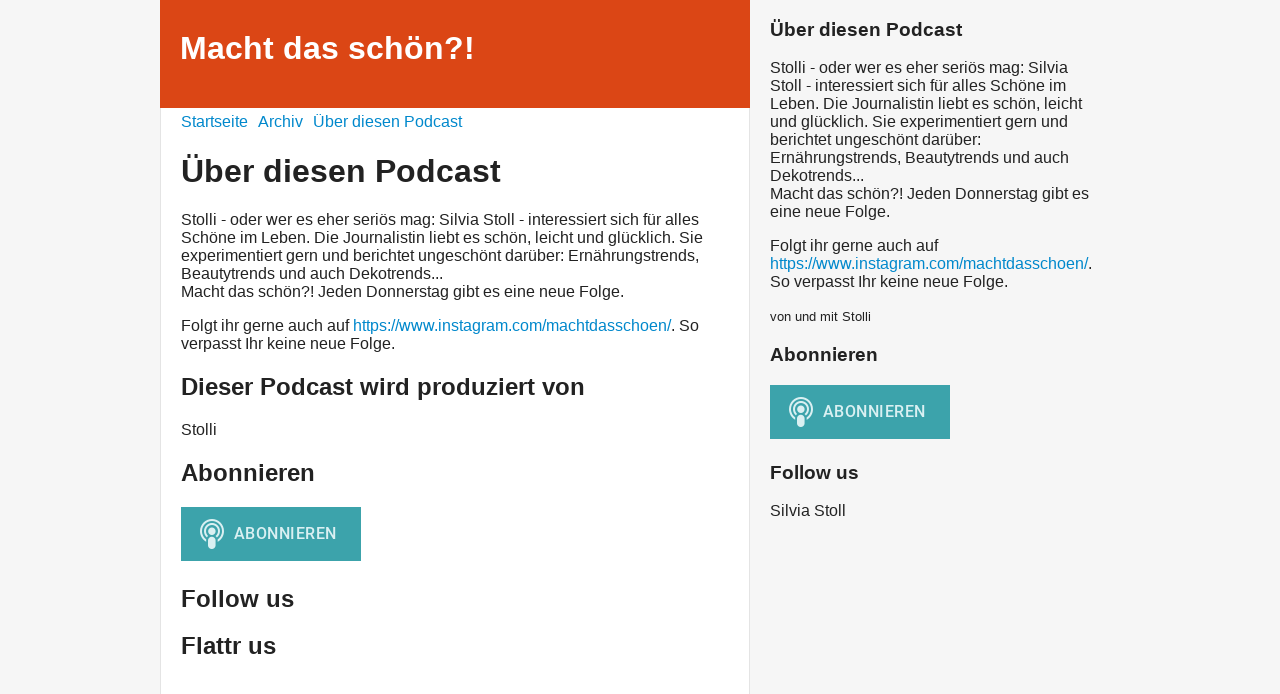

--- FILE ---
content_type: text/html; charset=utf-8
request_url: https://machtdasschoenpodcast.podigee.io/about
body_size: 1903
content:
<!DOCTYPE html>
<html lang="de">
  <head>
    <meta charset="utf-8">
    <meta http-equiv="X-UA-Compatible" content="IE=edge,chrome=1">

    <title>
      Macht das schön?! - Podcast
    </title>

    <meta name="viewport" content="width=device-width, initial-scale=1">

    <meta content="podigee.com" name="generator" />
<meta content="Stolli - oder wer es eher seriös mag: Silvia Stoll - interessiert sich für alles Schöne im Leben. Die Journalistin liebt es schön, leicht und glücklich. Sie experimentiert gern und berichtet ungeschönt darüber: Ernährungstrends, Beautytrends und auch Dekotrends...
Macht das schön?! Jeden Donnerstag gibt es eine neue Folge. 

Folgt ihr gerne auch auf https://www.instagram.com/machtdasschoen/. So verpasst Ihr keine neue Folge." name="description" />
<meta content="Stolli" name="author" />
<meta name="keywords" />

    <meta property="og:title" content="Macht das schön?!" />
<meta property="og:description" content="Stolli - oder wer es eher seriös mag: Silvia Stoll - interessiert sich für alles Schöne im Leben. Die Journalistin liebt es schön, leicht und glücklich. Sie experimentiert gern und berichtet ungeschönt darüber: Ernährungstrends, Beautytrends und auch Dekotrends...
Macht das schön?! Jeden Donnerstag gibt es eine neue Folge. 

Folgt ihr gerne auch auf https://www.instagram.com/machtdasschoen/. So verpasst Ihr keine neue Folge." />
<meta property="og:type" content="website" />
<meta property="og:url" content="https://machtdasschoenpodcast.podigee.io/about" />
<meta property="og:image" content="https://images.podigee-cdn.net/0x,sbCPtUfyTxH4ZWpvcicFKT78DGcC6xOYclLc8-ADHt30=/https://main.podigee-cdn.net/uploads/u20348/3c9e23c5-77fe-40ad-99d1-48d9fe7511e9.jpg" />
<meta property="og:site_name" content="Macht das schön?!" />
<meta name="twitter:card" content="summary_large_image" />
<meta name="twitter:url" content="https://machtdasschoenpodcast.podigee.io/about" />
<meta name="twitter:title" content="Macht das schön?!" />
<meta name="twitter:description" content="Stolli - oder wer es eher seriös mag: Silvia Stoll - interessiert sich für alles Schöne im Leben. Die Journalistin liebt es schön, leicht und glücklich. Sie experimentiert gern und berichtet ungeschönt darüber: Ernährungstrends, Beautytrends und auch Dekotrends...
Macht das schön?! Jeden Donnerstag gibt es eine neue Folge. 

Folgt ihr gerne auch auf https://www.instagram.com/machtdasschoen/. So verpasst Ihr keine neue Folge." />
<meta name="twitter:image" content="https://images.podigee-cdn.net/0x,sbCPtUfyTxH4ZWpvcicFKT78DGcC6xOYclLc8-ADHt30=/https://main.podigee-cdn.net/uploads/u20348/3c9e23c5-77fe-40ad-99d1-48d9fe7511e9.jpg" />
<meta itemprop="name" content="Macht das schön?!" />
<meta itemprop="description" content="Stolli - oder wer es eher seriös mag: Silvia Stoll - interessiert sich für alles Schöne im Leben. Die Journalistin liebt es schön, leicht und glücklich. Sie experimentiert gern und berichtet ungeschönt darüber: Ernährungstrends, Beautytrends und auch Dekotrends...
Macht das schön?! Jeden Donnerstag gibt es eine neue Folge. 

Folgt ihr gerne auch auf https://www.instagram.com/machtdasschoen/. So verpasst Ihr keine neue Folge." />
<meta itemprop="image" content="https://images.podigee-cdn.net/0x,sbCPtUfyTxH4ZWpvcicFKT78DGcC6xOYclLc8-ADHt30=/https://main.podigee-cdn.net/uploads/u20348/3c9e23c5-77fe-40ad-99d1-48d9fe7511e9.jpg" />

      <meta name="apple-itunes-app" content="app-id=1535856247">

    <link rel="canonical" href="https://machtdasschoenpodcast.podigee.io/about">
    <link rel="icon" href="/assets/favicons/favicon-96x96-e595067f367308346f53dde5921f8c405a8768e68e5594a49009ca9e6d6666fe.png" type="image/png">

    <link rel="stylesheet" href="/assets/fontawesome-49b2499398529056d550aba5dd2a0e0565f65ff3d8f9005d4891f6de96024560.css" media="all" />
    
    <link rel="stylesheet" href="/assets/blog-7233c08c7e31d828b4368f0c1b41ab74e3b3a711221bd9a75ddb45177323836a.css" media="all" />
      <link rel="stylesheet" media="all" href="/stylesheets/application.css"></link>

    <meta name="csrf-param" content="authenticity_token" />
<meta name="csrf-token" content="TH1g3Tz_aaFePfuRyM_p5oGgXnnZX8O10NHwjCN7BRCESzPmU2x_Ey54WmID2aiaVLyQEkI1TXWSg4t6eN8gbA" />
    <script src="/assets/custom/application-217344c0fb04361f546c6e6e17d19e5928b553492351fe8bfcf795629596a7bf.js"></script>

    <script src="https://player.podigee-cdn.net/podcast-player/javascripts/podigee-podcast-player-direct.js" class="podigee-podcast-player-direct"></script>

    <link rel="alternate" type="application/rss+xml" title="Macht das schön?! - Podcast" href="https://machtdasschoenpodcast.podigee.io/feed/mp3"></link>


    
  </head>

  <body id="blog" class="">

    <div class="section-main">
  <header class="meta">
    <div class="top-image">
      <img alt="Macht das schön?!" src="/assets/blog-default-header-315787ceb779512c68314dd4f9309a224a733f27893d310e1a0a0a2b71966bde.png">
    </div>
    <div class="title">
      <h1>
        Macht das schön?!
      </h1>
      <p>
        
      </p>
    </div>
  </header>
  <div class="posts">
    <nav class="navigation">
  <ul class="unstyled">
    <li>
      <a href="/">Startseite</a>
    </li>
    <li>
      <a href="/archive">Archiv</a>
    </li>
    <li>
      <a href="/about">Über diesen Podcast</a>
    </li>
  </ul>
</nav>


    <h1>Über diesen Podcast</h1>

<p>Stolli - oder wer es eher seriös mag: Silvia Stoll - interessiert sich für alles Schöne im Leben. Die Journalistin liebt es schön, leicht und glücklich. Sie experimentiert gern und berichtet ungeschönt darüber: Ernährungstrends, Beautytrends und auch Dekotrends...
<br />Macht das schön?! Jeden Donnerstag gibt es eine neue Folge. </p>

<p>Folgt ihr gerne auch auf <a href="https://www.instagram.com/machtdasschoen/">https://www.instagram.com/machtdasschoen/</a>. So verpasst Ihr keine neue Folge.</p>

<h2>Dieser Podcast wird produziert von</h2>

Stolli

<h2>Abonnieren</h2>


  <script>
  window["podcastDatafa842d1da3abb2b5d44d"] = {"title":"Macht das schön?!","subtitle":"","description":"\u003cp\u003eStolli - oder wer es eher seriös mag: Silvia Stoll - interessiert sich für alles Schöne im Leben. Die Journalistin liebt es schön, leicht und glücklich. Sie experimentiert gern und berichtet ungeschönt darüber: Ernährungstrends, Beautytrends und auch Dekotrends...\n\u003cbr /\u003eMacht das schön?! Jeden Donnerstag gibt es eine neue Folge. \u003c/p\u003e\n\n\u003cp\u003eFolgt ihr gerne auch auf \u003ca href=\"https://www.instagram.com/machtdasschoen/\"\u003ehttps://www.instagram.com/machtdasschoen/\u003c/a\u003e. So verpasst Ihr keine neue Folge.\u003c/p\u003e","cover":"https://images.podigee-cdn.net/400x,sbCPtUfyTxH4ZWpvcicFKT78DGcC6xOYclLc8-ADHt30=/https://main.podigee-cdn.net/uploads/u20348/3c9e23c5-77fe-40ad-99d1-48d9fe7511e9.jpg","feeds":[{"type":"audio","format":"mp3","url":"https://machtdasschoenpodcast.podigee.io/feed/mp3","directory-url-itunes":"https://podcasts.apple.com/podcast/id1535856247"}],"configuration":{"autoWidth":null,"color":"#3ca3ab","enabled":true,"format":null,"size":"big","style":null,"language":"de"}};
</script>
<script class='podlove-subscribe-button' data-color='#3ca3ab' data-json-data='podcastDatafa842d1da3abb2b5d44d' data-language='de' data-size='big' src='https://player.podigee-cdn.net/subscribe-button/javascripts/app.js'></script>



<h2>Follow us</h2>



<ul class="follow unstyled">
  
  
  
</ul>


<h2>Flattr us</h2>

<script id='fbjkj1v'>(function(i){var f,s=document.getElementById(i);f=document.createElement('iframe');f.src='//api.flattr.com/button/view/?uid=&url=http%3A%2F%2F'+encodeURIComponent(window.location.host);f.title='Flattr';f.height=62;f.width=55;f.style.borderWidth=0;s.parentNode.insertBefore(f,s);})('fbjkj1v');</script>


  </div>
</div>

<div class="section-sidebar">
  <h3>
    Über diesen Podcast
  </h3>
  <p>
    <p>Stolli - oder wer es eher seriös mag: Silvia Stoll - interessiert sich für alles Schöne im Leben. Die Journalistin liebt es schön, leicht und glücklich. Sie experimentiert gern und berichtet ungeschönt darüber: Ernährungstrends, Beautytrends und auch Dekotrends...
<br />Macht das schön?! Jeden Donnerstag gibt es eine neue Folge. </p>

<p>Folgt ihr gerne auch auf <a href="https://www.instagram.com/machtdasschoen/">https://www.instagram.com/machtdasschoen/</a>. So verpasst Ihr keine neue Folge.</p>
  </p>
  <small>
    von und mit Stolli
  </small>

  <h3>
    Abonnieren
  </h3>

  
    <script>
  window["podcastDatafa842d1da3abb2b5d44d"] = {"title":"Macht das schön?!","subtitle":"","description":"\u003cp\u003eStolli - oder wer es eher seriös mag: Silvia Stoll - interessiert sich für alles Schöne im Leben. Die Journalistin liebt es schön, leicht und glücklich. Sie experimentiert gern und berichtet ungeschönt darüber: Ernährungstrends, Beautytrends und auch Dekotrends...\n\u003cbr /\u003eMacht das schön?! Jeden Donnerstag gibt es eine neue Folge. \u003c/p\u003e\n\n\u003cp\u003eFolgt ihr gerne auch auf \u003ca href=\"https://www.instagram.com/machtdasschoen/\"\u003ehttps://www.instagram.com/machtdasschoen/\u003c/a\u003e. So verpasst Ihr keine neue Folge.\u003c/p\u003e","cover":"https://images.podigee-cdn.net/400x,sbCPtUfyTxH4ZWpvcicFKT78DGcC6xOYclLc8-ADHt30=/https://main.podigee-cdn.net/uploads/u20348/3c9e23c5-77fe-40ad-99d1-48d9fe7511e9.jpg","feeds":[{"type":"audio","format":"mp3","url":"https://machtdasschoenpodcast.podigee.io/feed/mp3","directory-url-itunes":"https://podcasts.apple.com/podcast/id1535856247"}],"configuration":{"autoWidth":null,"color":"#3ca3ab","enabled":true,"format":null,"size":"big","style":null,"language":"de"}};
</script>
<script class='podlove-subscribe-button' data-color='#3ca3ab' data-json-data='podcastDatafa842d1da3abb2b5d44d' data-language='de' data-size='big' src='https://player.podigee-cdn.net/subscribe-button/javascripts/app.js'></script>

  

  <h3>
    Follow us
  </h3>

  

  <ul class="follow unstyled">
    
    
    
  </ul>
  
  
  
  <p class="copyright">Silvia Stoll</p>
</div>



  </body>
</html>
